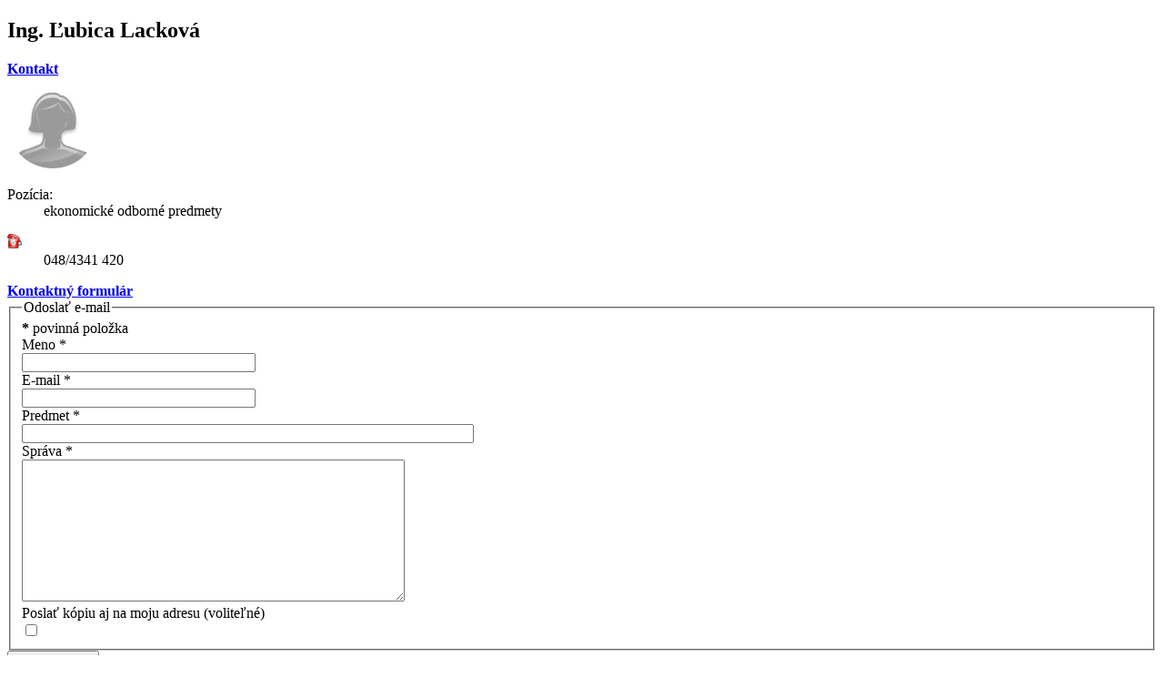

--- FILE ---
content_type: text/html; charset=utf-8
request_url: http://old.sos-it.sk/index.php/component/contact/contact/220-ucitelia-teoretickeho-vyucovania/55-lubica-lackova?tmpl=component&Itemid=0
body_size: 2489
content:
<!DOCTYPE html>
<html prefix="og: http://ogp.me/ns#" lang="sk-sk" dir="ltr">
<head>
	<meta charset="utf-8" />
	<base href="http://old.sos-it.sk/index.php/component/contact/contact/220-ucitelia-teoretickeho-vyucovania/55-lubica-lackova" />
	<meta name="keywords" content="sos-it, sosit, Tajovského 30" />
	<meta name="description" content="Stredná odborná škola informačných technológií, Tajovského 30, Banská Bystrica" />
	<meta name="generator" content="Joomla! - Open Source Content Management" />
	<title>Stredná odborná škola informačných technológií, Tajovského 30, Banská Bystrica</title>
	<link href="/media/k2/assets/css/k2.fonts.css?v2.7.1" rel="stylesheet" />
	<link href="/components/com_k2/css/k2.css?v2.7.1" rel="stylesheet" />
	<link href="/plugins/system/jce/css/content.css?aa754b1f19c7df490be4b958cf085e7c" rel="stylesheet" />
	<script type="application/json" class="joomla-script-options new">{"csrf.token":"a81d8a837f382b6bc61853fa4f319fb0","system.paths":{"root":"","base":""},"system.keepalive":{"interval":3600000,"uri":"\/index.php\/component\/ajax\/?format=json"},"joomla.jtext":{"JLIB_FORM_FIELD_INVALID":"Nespr\u00e1vne pole:&#160"}}</script>
	<script src="/media/jui/js/jquery.min.js?2ff5b07538b9ff69f6122a0308c64be9"></script>
	<script src="/media/jui/js/jquery-noconflict.js?2ff5b07538b9ff69f6122a0308c64be9"></script>
	<script src="/media/jui/js/jquery-migrate.min.js?2ff5b07538b9ff69f6122a0308c64be9"></script>
	<script src="/media/k2/assets/js/k2.frontend.js?v2.7.1&amp;sitepath=/"></script>
	<script src="/media/jui/js/bootstrap.min.js?2ff5b07538b9ff69f6122a0308c64be9"></script>
	<script src="/media/system/js/core.js?2ff5b07538b9ff69f6122a0308c64be9"></script>
	<!--[if lt IE 9]><script src="/media/system/js/polyfill.event.js?2ff5b07538b9ff69f6122a0308c64be9"></script><![endif]-->
	<script src="/media/system/js/keepalive.js?2ff5b07538b9ff69f6122a0308c64be9"></script>
	<script src="/media/system/js/punycode.js?2ff5b07538b9ff69f6122a0308c64be9"></script>
	<script src="/media/system/js/validate.js?2ff5b07538b9ff69f6122a0308c64be9"></script>
	<!--[if lt IE 9]><script src="/media/system/js/html5fallback.js?2ff5b07538b9ff69f6122a0308c64be9"></script><![endif]-->
	<!--[if lt IE 9]><script src="/media/jui/js/html5.js?2ff5b07538b9ff69f6122a0308c64be9"></script><![endif]-->
	<script>
jQuery(function($){
	$('#slide-contact').collapse({"parent": false,"toggle": false})
});jQuery(function($){ initPopovers(); $("body").on("subform-row-add", initPopovers); function initPopovers (event, container) { $(container || document).find(".hasPopover").popover({"html": true,"trigger": "hover focus","container": "body"});} });
	</script>

</head>
<body class="contentpane">
	<div id="system-message-container">
	</div>

	
<div class="contact" itemscope itemtype="https://schema.org/Person">
	
			<div class="page-header">
			<h2>
								<span class="contact-name" itemprop="name">Ing. Ľubica Lacková</span>
			</h2>
		</div>
	
	
	
	
	
	
	
			
						<div id="slide-contact" class="accordion">						<div class="accordion-group"><div class="accordion-heading"><strong><a href="#basic-details" data-toggle="collapse" class="accordion-toggle">Kontakt</a></strong></div><div class="accordion-body collapse in" id="basic-details"><div class="accordion-inner">		
					<div class="thumbnail pull-right">
				<img src="/images/O_nas/zamestnanci/defaultwoman.jpg" alt="Ing. Ľubica Lacková" itemprop="image" />			</div>
		
					<dl class="contact-position dl-horizontal">
				<dt>Pozícia:</dt>
				<dd itemprop="jobTitle">
					ekonomické odborné predmety				</dd>
			</dl>
		
		<dl class="contact-address dl-horizontal" itemprop="address" itemscope itemtype="https://schema.org/PostalAddress">
	

	<dt>
		<span class="jicons-icons">
			<img src="/media/contacts/images/con_tel.png" alt="Telefónne číslo: " />		</span>
	</dt>
	<dd>
		<span class="contact-telephone" itemprop="telephone">
			048/4341 420		</span>
	</dd>
</dl>

		
					</div></div></div>			
									<div class="accordion-group"><div class="accordion-heading"><strong><a href="#display-form" data-toggle="collapse" class="accordion-toggle collapsed">Kontaktný formulár</a></strong></div><div class="accordion-body collapse" id="display-form"><div class="accordion-inner">		
		<div class="contact-form">
	<form id="contact-form" action="/index.php/component/contact/?Itemid=435" method="post" class="form-validate form-horizontal well">
															<fieldset>
											<legend>Odoslať e-mail</legend>
																<div class="control-group field-spacer">
			<div class="control-label">
			<span class="spacer"><span class="before"></span><span class="text"><label id="jform_spacer-lbl" class=""><strong class="red">*</strong> povinná položka</label></span><span class="after"></span></span>					</div>
		<div class="controls"> </div>
</div>
											<div class="control-group">
			<div class="control-label">
			<label id="jform_contact_name-lbl" for="jform_contact_name" class="hasPopover required" title="Meno" data-content="Vaše meno.">
	Meno<span class="star">&#160;*</span></label>
					</div>
		<div class="controls"><input type="text" name="jform[contact_name]" id="jform_contact_name"  value="" class="required" size="30"       required aria-required="true"      />
</div>
</div>
											<div class="control-group">
			<div class="control-label">
			<label id="jform_contact_email-lbl" for="jform_contact_email" class="hasPopover required" title="E-mail" data-content="Kontaktný e-mail.">
	E-mail<span class="star">&#160;*</span></label>
					</div>
		<div class="controls"><input type="email" name="jform[contact_email]" class="validate-email required" id="jform_contact_email" value=""
 size="30"    autocomplete="email"    required aria-required="true"  /></div>
</div>
											<div class="control-group">
			<div class="control-label">
			<label id="jform_contact_emailmsg-lbl" for="jform_contact_emailmsg" class="hasPopover required" title="Predmet" data-content="Sem zadajte predmet vašej správy.">
	Predmet<span class="star">&#160;*</span></label>
					</div>
		<div class="controls"><input type="text" name="jform[contact_subject]" id="jform_contact_emailmsg"  value="" class="required" size="60"       required aria-required="true"      />
</div>
</div>
											<div class="control-group">
			<div class="control-label">
			<label id="jform_contact_message-lbl" for="jform_contact_message" class="hasPopover required" title="Správa" data-content="Zadajte text správy.">
	Správa<span class="star">&#160;*</span></label>
					</div>
		<div class="controls"><textarea name="jform[contact_message]" id="jform_contact_message"  cols="50"  rows="10" class="required"      required aria-required="true"     ></textarea></div>
</div>
											<div class="control-group">
			<div class="control-label">
			<label id="jform_contact_email_copy-lbl" for="jform_contact_email_copy" class="hasPopover" title="Poslať kópiu aj na moju adresu" data-content="Odošle kópiu správy na zadanú adresu.">
	Poslať kópiu aj na moju adresu</label>
							<span class="optional">(voliteľné)</span>
					</div>
		<div class="controls"><input type="checkbox" name="jform[contact_email_copy]" id="jform_contact_email_copy" value="1" /></div>
</div>
									</fieldset>
														<div class="control-group">
			<div class="controls">
				<button class="btn btn-primary validate" type="submit">Odoslať e-mail</button>
				<input type="hidden" name="option" value="com_contact" />
				<input type="hidden" name="task" value="contact.submit" />
				<input type="hidden" name="return" value="" />
				<input type="hidden" name="id" value="55:lubica-lackova" />
				<input type="hidden" name="a81d8a837f382b6bc61853fa4f319fb0" value="1" />			</div>
		</div>
	</form>
</div>

					</div></div></div>			
	
	
	
	
	
			</div>	
	</div>

</body>
</html>
